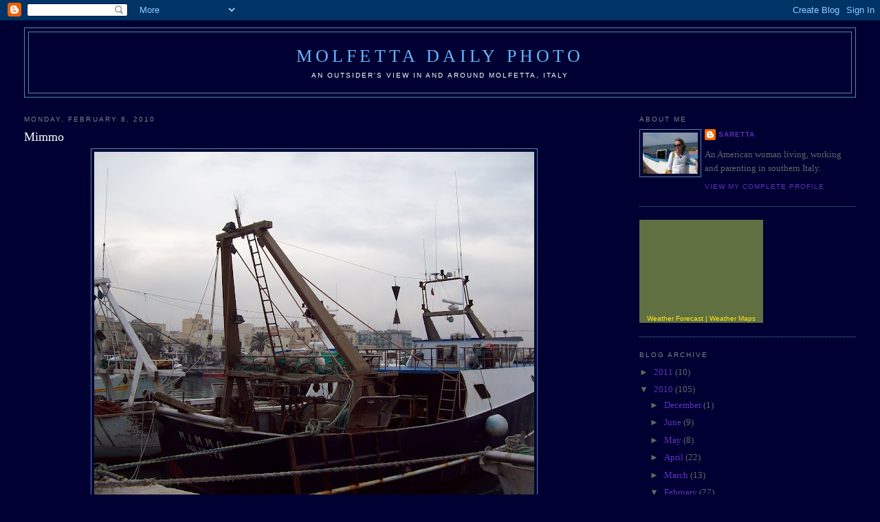

--- FILE ---
content_type: text/html; charset=UTF-8
request_url: https://molfetta-daily-photo.blogspot.com/2010/02/mimmo.html
body_size: 17672
content:
<!DOCTYPE html>
<html dir='ltr'>
<head>
<link href='https://www.blogger.com/static/v1/widgets/2944754296-widget_css_bundle.css' rel='stylesheet' type='text/css'/>
<meta content='text/html; charset=UTF-8' http-equiv='Content-Type'/>
<meta content='blogger' name='generator'/>
<link href='https://molfetta-daily-photo.blogspot.com/favicon.ico' rel='icon' type='image/x-icon'/>
<link href='http://molfetta-daily-photo.blogspot.com/2010/02/mimmo.html' rel='canonical'/>
<link rel="alternate" type="application/atom+xml" title="Molfetta Daily Photo - Atom" href="https://molfetta-daily-photo.blogspot.com/feeds/posts/default" />
<link rel="alternate" type="application/rss+xml" title="Molfetta Daily Photo - RSS" href="https://molfetta-daily-photo.blogspot.com/feeds/posts/default?alt=rss" />
<link rel="service.post" type="application/atom+xml" title="Molfetta Daily Photo - Atom" href="https://www.blogger.com/feeds/337461294365425949/posts/default" />

<link rel="alternate" type="application/atom+xml" title="Molfetta Daily Photo - Atom" href="https://molfetta-daily-photo.blogspot.com/feeds/4105463665510234208/comments/default" />
<!--Can't find substitution for tag [blog.ieCssRetrofitLinks]-->
<link href='https://blogger.googleusercontent.com/img/b/R29vZ2xl/AVvXsEgFC60U4HX85M7RUlFbVgK7VOzu3yIzoNHSmDRA68CltiXQj_MXHXh3h12wRTLVRPtDVvmiJUM9OsyZQ-6eiigaRkM5XX2UxhHyvELmg15vsu-R_c1hsaxRKPEQIs1zJcRTlWvsTlbqKpga/s640/023.JPG' rel='image_src'/>
<meta content='http://molfetta-daily-photo.blogspot.com/2010/02/mimmo.html' property='og:url'/>
<meta content='Mimmo' property='og:title'/>
<meta content='An Outsider&#39;s View In and Around Molfetta, Italy' property='og:description'/>
<meta content='https://blogger.googleusercontent.com/img/b/R29vZ2xl/AVvXsEgFC60U4HX85M7RUlFbVgK7VOzu3yIzoNHSmDRA68CltiXQj_MXHXh3h12wRTLVRPtDVvmiJUM9OsyZQ-6eiigaRkM5XX2UxhHyvELmg15vsu-R_c1hsaxRKPEQIs1zJcRTlWvsTlbqKpga/w1200-h630-p-k-no-nu/023.JPG' property='og:image'/>
<title>Molfetta Daily Photo: Mimmo</title>
<style id='page-skin-1' type='text/css'><!--
/*
-----------------------------------------------
Blogger Template Style
Name:     Minima Stretch
Date:     26 Feb 2004
----------------------------------------------- */
/* Use this with templates/template-twocol.html */
body {
background:#000033;
margin:0;
color:#ffffff;
font:x-small Georgia Serif;
font-size/* */:/**/small;
font-size: /**/small;
text-align: center;
}
a:link {
color:#6131BD;
text-decoration:none;
}
a:visited {
color:#6131BD;
text-decoration:none;
}
a:hover {
color:#ffffff;
text-decoration:underline;
}
a img {
border-width:0;
}
/* Header
-----------------------------------------------
*/
#header-wrapper {
margin:0 2% 10px;
border:1px solid #5588aa;
}
#header {
margin: 5px;
border: 1px solid #5588aa;
text-align: center;
color:#66B5FF;
}
#header-inner {
background-position: center;
margin-left: auto;
margin-right: auto;
}
#header h1 {
margin:5px 5px 0;
padding:15px 20px .25em;
line-height:1.2em;
text-transform:uppercase;
letter-spacing:.2em;
font: normal normal 200% Georgia, Serif;
}
#header a {
color:#66B5FF;
text-decoration:none;
}
#header a:hover {
color:#66B5FF;
}
#header .description {
margin:0 5px 5px;
padding:0 20px 15px;
text-transform:uppercase;
letter-spacing:.2em;
line-height: 1.4em;
font: normal normal 78% 'Trebuchet MS', Trebuchet, Arial, Verdana, Sans-serif;
color: #ffffff;
}
#header img {
margin-left: auto;
margin-right: auto;
}
/* Outer-Wrapper
----------------------------------------------- */
#outer-wrapper {
margin:0;
padding:10px;
text-align:left;
font: normal normal 100% Georgia, Serif;
}
#main-wrapper {
margin-left: 2%;
width: 67%;
float: left;
display: inline;       /* fix for doubling margin in IE */
word-wrap: break-word; /* fix for long text breaking sidebar float in IE */
overflow: hidden;      /* fix for long non-text content breaking IE sidebar float */
}
#sidebar-wrapper {
margin-right: 2%;
width: 25%;
float: right;
display: inline;       /* fix for doubling margin in IE */
word-wrap: break-word; /* fix for long text breaking sidebar float in IE */
overflow: hidden;      /* fix for long non-text content breaking IE sidebar float */
}
/* Headings
----------------------------------------------- */
h2 {
margin:1.5em 0 .75em;
font:normal normal 78% 'Trebuchet MS',Trebuchet,Arial,Verdana,Sans-serif;
line-height: 1.4em;
text-transform:uppercase;
letter-spacing:.2em;
color:#7f7f7f;
}
/* Posts
-----------------------------------------------
*/
h2.date-header {
margin:1.5em 0 .5em;
}
.post {
margin:.5em 0 1.5em;
border-bottom:1px dotted #5588aa;
padding-bottom:1.5em;
}
.post h3 {
margin:.25em 0 0;
padding:0 0 4px;
font-size:140%;
font-weight:normal;
line-height:1.4em;
color:#ffffff;
}
.post h3 a, .post h3 a:visited, .post h3 strong {
display:block;
text-decoration:none;
color:#ffffff;
font-weight:normal;
}
.post h3 strong, .post h3 a:hover {
color:#ffffff;
}
.post-body {
margin:0 0 .75em;
line-height:1.6em;
}
.post-body blockquote {
line-height:1.3em;
}
.post-footer {
margin: .75em 0;
color:#7f7f7f;
text-transform:uppercase;
letter-spacing:.1em;
font: normal normal 78% 'Trebuchet MS', Trebuchet, Arial, Verdana, Sans-serif;
line-height: 1.4em;
}
.comment-link {
margin-left:.6em;
}
.post img, table.tr-caption-container {
padding:4px;
border:1px solid #5588aa;
}
.tr-caption-container img {
border: none;
padding: 0;
}
.post blockquote {
margin:1em 20px;
}
.post blockquote p {
margin:.75em 0;
}
/* Comments
----------------------------------------------- */
#comments h4 {
margin:1em 0;
font-weight: bold;
line-height: 1.4em;
text-transform:uppercase;
letter-spacing:.2em;
color: #7f7f7f;
}
#comments-block {
margin:1em 0 1.5em;
line-height:1.6em;
}
#comments-block .comment-author {
margin:.5em 0;
}
#comments-block .comment-body {
margin:.25em 0 0;
}
#comments-block .comment-footer {
margin:-.25em 0 2em;
line-height: 1.4em;
text-transform:uppercase;
letter-spacing:.1em;
}
#comments-block .comment-body p {
margin:0 0 .75em;
}
.deleted-comment {
font-style:italic;
color:gray;
}
.feed-links {
clear: both;
line-height: 2.5em;
}
#blog-pager-newer-link {
float: left;
}
#blog-pager-older-link {
float: right;
}
#blog-pager {
text-align: center;
}
/* Sidebar Content
----------------------------------------------- */
.sidebar {
color: #666666;
line-height: 1.5em;
}
.sidebar ul {
list-style:none;
margin:0 0 0;
padding:0 0 0;
}
.sidebar li {
margin:0;
padding-top:0;
padding-right:0;
padding-bottom:.25em;
padding-left:15px;
text-indent:-15px;
line-height:1.5em;
}
.sidebar .widget, .main .widget {
border-bottom:1px dotted #5588aa;
margin:0 0 1.5em;
padding:0 0 1.5em;
}
.main .Blog {
border-bottom-width: 0;
}
/* Profile
----------------------------------------------- */
.profile-img {
float: left;
margin-top: 0;
margin-right: 5px;
margin-bottom: 5px;
margin-left: 0;
padding: 4px;
border: 1px solid #5588aa;
}
.profile-data {
margin:0;
text-transform:uppercase;
letter-spacing:.1em;
font: normal normal 78% 'Trebuchet MS', Trebuchet, Arial, Verdana, Sans-serif;
color: #7f7f7f;
font-weight: bold;
line-height: 1.6em;
}
.profile-datablock {
margin:.5em 0 .5em;
}
.profile-textblock {
margin: 0.5em 0;
line-height: 1.6em;
}
.profile-link {
font: normal normal 78% 'Trebuchet MS', Trebuchet, Arial, Verdana, Sans-serif;
text-transform: uppercase;
letter-spacing: .1em;
}
/* Footer
----------------------------------------------- */
#footer {
width:660px;
clear:both;
margin:0 auto;
padding-top:15px;
line-height: 1.6em;
text-transform:uppercase;
letter-spacing:.1em;
text-align: center;
}

--></style>
<link href='https://www.blogger.com/dyn-css/authorization.css?targetBlogID=337461294365425949&amp;zx=1c0c426f-8fdb-414e-867d-e994b4ad126a' media='none' onload='if(media!=&#39;all&#39;)media=&#39;all&#39;' rel='stylesheet'/><noscript><link href='https://www.blogger.com/dyn-css/authorization.css?targetBlogID=337461294365425949&amp;zx=1c0c426f-8fdb-414e-867d-e994b4ad126a' rel='stylesheet'/></noscript>
<meta name='google-adsense-platform-account' content='ca-host-pub-1556223355139109'/>
<meta name='google-adsense-platform-domain' content='blogspot.com'/>

<!-- data-ad-client=ca-pub-8132742235993083 -->

</head>
<body>
<div class='navbar section' id='navbar'><div class='widget Navbar' data-version='1' id='Navbar1'><script type="text/javascript">
    function setAttributeOnload(object, attribute, val) {
      if(window.addEventListener) {
        window.addEventListener('load',
          function(){ object[attribute] = val; }, false);
      } else {
        window.attachEvent('onload', function(){ object[attribute] = val; });
      }
    }
  </script>
<div id="navbar-iframe-container"></div>
<script type="text/javascript" src="https://apis.google.com/js/platform.js"></script>
<script type="text/javascript">
      gapi.load("gapi.iframes:gapi.iframes.style.bubble", function() {
        if (gapi.iframes && gapi.iframes.getContext) {
          gapi.iframes.getContext().openChild({
              url: 'https://www.blogger.com/navbar/337461294365425949?po\x3d4105463665510234208\x26origin\x3dhttps://molfetta-daily-photo.blogspot.com',
              where: document.getElementById("navbar-iframe-container"),
              id: "navbar-iframe"
          });
        }
      });
    </script><script type="text/javascript">
(function() {
var script = document.createElement('script');
script.type = 'text/javascript';
script.src = '//pagead2.googlesyndication.com/pagead/js/google_top_exp.js';
var head = document.getElementsByTagName('head')[0];
if (head) {
head.appendChild(script);
}})();
</script>
</div></div>
<div id='outer-wrapper'><div id='wrap2'>
<!-- skip links for text browsers -->
<span id='skiplinks' style='display:none;'>
<a href='#main'>skip to main </a> |
      <a href='#sidebar'>skip to sidebar</a>
</span>
<div id='header-wrapper'>
<div class='header section' id='header'><div class='widget Header' data-version='1' id='Header1'>
<div id='header-inner'>
<div class='titlewrapper'>
<h1 class='title'>
<a href='https://molfetta-daily-photo.blogspot.com/'>
Molfetta Daily Photo
</a>
</h1>
</div>
<div class='descriptionwrapper'>
<p class='description'><span>An Outsider's View In and Around Molfetta, Italy</span></p>
</div>
</div>
</div></div>
</div>
<div id='content-wrapper'>
<div id='crosscol-wrapper' style='text-align:center'>
<div class='crosscol no-items section' id='crosscol'></div>
</div>
<div id='main-wrapper'>
<div class='main section' id='main'><div class='widget Blog' data-version='1' id='Blog1'>
<div class='blog-posts hfeed'>

          <div class="date-outer">
        
<h2 class='date-header'><span>Monday, February 8, 2010</span></h2>

          <div class="date-posts">
        
<div class='post-outer'>
<div class='post hentry uncustomized-post-template' itemprop='blogPost' itemscope='itemscope' itemtype='http://schema.org/BlogPosting'>
<meta content='https://blogger.googleusercontent.com/img/b/R29vZ2xl/AVvXsEgFC60U4HX85M7RUlFbVgK7VOzu3yIzoNHSmDRA68CltiXQj_MXHXh3h12wRTLVRPtDVvmiJUM9OsyZQ-6eiigaRkM5XX2UxhHyvELmg15vsu-R_c1hsaxRKPEQIs1zJcRTlWvsTlbqKpga/s640/023.JPG' itemprop='image_url'/>
<meta content='337461294365425949' itemprop='blogId'/>
<meta content='4105463665510234208' itemprop='postId'/>
<a name='4105463665510234208'></a>
<h3 class='post-title entry-title' itemprop='name'>
Mimmo
</h3>
<div class='post-header'>
<div class='post-header-line-1'></div>
</div>
<div class='post-body entry-content' id='post-body-4105463665510234208' itemprop='description articleBody'>
<a href="https://blogger.googleusercontent.com/img/b/R29vZ2xl/AVvXsEgFC60U4HX85M7RUlFbVgK7VOzu3yIzoNHSmDRA68CltiXQj_MXHXh3h12wRTLVRPtDVvmiJUM9OsyZQ-6eiigaRkM5XX2UxhHyvELmg15vsu-R_c1hsaxRKPEQIs1zJcRTlWvsTlbqKpga/s1600-h/023.JPG"><img alt="" border="0" id="BLOGGER_PHOTO_ID_5435859031967292802" src="https://blogger.googleusercontent.com/img/b/R29vZ2xl/AVvXsEgFC60U4HX85M7RUlFbVgK7VOzu3yIzoNHSmDRA68CltiXQj_MXHXh3h12wRTLVRPtDVvmiJUM9OsyZQ-6eiigaRkM5XX2UxhHyvELmg15vsu-R_c1hsaxRKPEQIs1zJcRTlWvsTlbqKpga/s640/023.JPG" style="DISPLAY: block; MARGIN: 0px auto 10px; TEXT-ALIGN: center" /></a>
<div style='clear: both;'></div>
</div>
<div class='post-footer'>
<div class='post-footer-line post-footer-line-1'>
<span class='post-author vcard'>
Posted by
<span class='fn' itemprop='author' itemscope='itemscope' itemtype='http://schema.org/Person'>
<meta content='https://www.blogger.com/profile/15467303139294282551' itemprop='url'/>
<a class='g-profile' href='https://www.blogger.com/profile/15467303139294282551' rel='author' title='author profile'>
<span itemprop='name'>Saretta</span>
</a>
</span>
</span>
<span class='post-timestamp'>
at
<meta content='http://molfetta-daily-photo.blogspot.com/2010/02/mimmo.html' itemprop='url'/>
<a class='timestamp-link' href='https://molfetta-daily-photo.blogspot.com/2010/02/mimmo.html' rel='bookmark' title='permanent link'><abbr class='published' itemprop='datePublished' title='2010-02-08T14:07:00+01:00'>2:07&#8239;PM</abbr></a>
</span>
<span class='post-comment-link'>
</span>
<span class='post-icons'>
<span class='item-action'>
<a href='https://www.blogger.com/email-post/337461294365425949/4105463665510234208' title='Email Post'>
<img alt='' class='icon-action' height='13' src='https://resources.blogblog.com/img/icon18_email.gif' width='18'/>
</a>
</span>
<span class='item-control blog-admin pid-1989563616'>
<a href='https://www.blogger.com/post-edit.g?blogID=337461294365425949&postID=4105463665510234208&from=pencil' title='Edit Post'>
<img alt='' class='icon-action' height='18' src='https://resources.blogblog.com/img/icon18_edit_allbkg.gif' width='18'/>
</a>
</span>
</span>
<div class='post-share-buttons goog-inline-block'>
</div>
</div>
<div class='post-footer-line post-footer-line-2'>
<span class='post-labels'>
</span>
</div>
<div class='post-footer-line post-footer-line-3'>
<span class='post-location'>
</span>
</div>
</div>
</div>
<div class='comments' id='comments'>
<a name='comments'></a>
<h4>7 comments:</h4>
<div id='Blog1_comments-block-wrapper'>
<dl class='avatar-comment-indent' id='comments-block'>
<dt class='comment-author ' id='c7550411194089955833'>
<a name='c7550411194089955833'></a>
<div class="avatar-image-container vcard"><span dir="ltr"><a href="https://www.blogger.com/profile/08144806769479240659" target="" rel="nofollow" onclick="" class="avatar-hovercard" id="av-7550411194089955833-08144806769479240659"><img src="https://resources.blogblog.com/img/blank.gif" width="35" height="35" class="delayLoad" style="display: none;" longdesc="//blogger.googleusercontent.com/img/b/R29vZ2xl/AVvXsEgxnsl9nin-VeWx20L4SEIgxlzndP0B6ziTEPKRZWOpcpjPVM9XJiAnS_VSk2yf7Y1ym0lyDjf4wU0i-DG2zZjSPQTxAGcdqHUww8VZl_oc7WTNwcUvLnpDvR3nh2FqxZA/s45-c/DSCF0023.JPG" alt="" title="Patsy">

<noscript><img src="//blogger.googleusercontent.com/img/b/R29vZ2xl/AVvXsEgxnsl9nin-VeWx20L4SEIgxlzndP0B6ziTEPKRZWOpcpjPVM9XJiAnS_VSk2yf7Y1ym0lyDjf4wU0i-DG2zZjSPQTxAGcdqHUww8VZl_oc7WTNwcUvLnpDvR3nh2FqxZA/s45-c/DSCF0023.JPG" width="35" height="35" class="photo" alt=""></noscript></a></span></div>
<a href='https://www.blogger.com/profile/08144806769479240659' rel='nofollow'>Patsy</a>
said...
</dt>
<dd class='comment-body' id='Blog1_cmt-7550411194089955833'>
<p>
Saretta. that is little bit of the life line of Molfetta.The fishery industry.
</p>
</dd>
<dd class='comment-footer'>
<span class='comment-timestamp'>
<a href='https://molfetta-daily-photo.blogspot.com/2010/02/mimmo.html?showComment=1265637888499#c7550411194089955833' title='comment permalink'>
February 8, 2010 at 3:04&#8239;PM
</a>
<span class='item-control blog-admin pid-1487890407'>
<a class='comment-delete' href='https://www.blogger.com/comment/delete/337461294365425949/7550411194089955833' title='Delete Comment'>
<img src='https://resources.blogblog.com/img/icon_delete13.gif'/>
</a>
</span>
</span>
</dd>
<dt class='comment-author ' id='c6238808414843555989'>
<a name='c6238808414843555989'></a>
<div class="avatar-image-container vcard"><span dir="ltr"><a href="https://www.blogger.com/profile/04727861757424018617" target="" rel="nofollow" onclick="" class="avatar-hovercard" id="av-6238808414843555989-04727861757424018617"><img src="https://resources.blogblog.com/img/blank.gif" width="35" height="35" class="delayLoad" style="display: none;" longdesc="//blogger.googleusercontent.com/img/b/R29vZ2xl/AVvXsEjwfqN4pA62DdsgiUG-L2brIHFZxxtQvGjSgvVDGMAR3hlDGcFcI7dTzFQ5G_XzXHYU1eeKq-fSzFMbpl17jhyPsur92dfcIPQahRrO9QHtfj9qW-YciY-goG_hFhrCkMs/s45-c/LuisEye+%282%29.jpg" alt="" title="Luis Gomez">

<noscript><img src="//blogger.googleusercontent.com/img/b/R29vZ2xl/AVvXsEjwfqN4pA62DdsgiUG-L2brIHFZxxtQvGjSgvVDGMAR3hlDGcFcI7dTzFQ5G_XzXHYU1eeKq-fSzFMbpl17jhyPsur92dfcIPQahRrO9QHtfj9qW-YciY-goG_hFhrCkMs/s45-c/LuisEye+%282%29.jpg" width="35" height="35" class="photo" alt=""></noscript></a></span></div>
<a href='https://www.blogger.com/profile/04727861757424018617' rel='nofollow'>Luis Gomez</a>
said...
</dt>
<dd class='comment-body' id='Blog1_cmt-6238808414843555989'>
<p>
Beautiful image. It doesn&#39;t look like she is going to be sailing soon with that overcast sky.
</p>
</dd>
<dd class='comment-footer'>
<span class='comment-timestamp'>
<a href='https://molfetta-daily-photo.blogspot.com/2010/02/mimmo.html?showComment=1265640364298#c6238808414843555989' title='comment permalink'>
February 8, 2010 at 3:46&#8239;PM
</a>
<span class='item-control blog-admin pid-503846980'>
<a class='comment-delete' href='https://www.blogger.com/comment/delete/337461294365425949/6238808414843555989' title='Delete Comment'>
<img src='https://resources.blogblog.com/img/icon_delete13.gif'/>
</a>
</span>
</span>
</dd>
<dt class='comment-author ' id='c2766285228644838949'>
<a name='c2766285228644838949'></a>
<div class="avatar-image-container vcard"><span dir="ltr"><a href="https://www.blogger.com/profile/09957918533010735599" target="" rel="nofollow" onclick="" class="avatar-hovercard" id="av-2766285228644838949-09957918533010735599"><img src="https://resources.blogblog.com/img/blank.gif" width="35" height="35" class="delayLoad" style="display: none;" longdesc="//blogger.googleusercontent.com/img/b/R29vZ2xl/AVvXsEjwa7i4NEl0Vo1BoyRp5iMIGK1eqNF_k8U2jfTnEjWqHu7ReS7xvRuOsxy_O76Kho7Dwy0tg_aU-t43h2lOL_Amlb3Trk4wN_6nw5rOjFdthbyi5XcFqwomABcY4C6UBw8/s45-c/Flower.jpg" alt="" title="Ming the Merciless">

<noscript><img src="//blogger.googleusercontent.com/img/b/R29vZ2xl/AVvXsEjwa7i4NEl0Vo1BoyRp5iMIGK1eqNF_k8U2jfTnEjWqHu7ReS7xvRuOsxy_O76Kho7Dwy0tg_aU-t43h2lOL_Amlb3Trk4wN_6nw5rOjFdthbyi5XcFqwomABcY4C6UBw8/s45-c/Flower.jpg" width="35" height="35" class="photo" alt=""></noscript></a></span></div>
<a href='https://www.blogger.com/profile/09957918533010735599' rel='nofollow'>Ming the Merciless</a>
said...
</dt>
<dd class='comment-body' id='Blog1_cmt-2766285228644838949'>
<p>
It looks like a hybrid of old and new.  I love the wooden end of the boat.
</p>
</dd>
<dd class='comment-footer'>
<span class='comment-timestamp'>
<a href='https://molfetta-daily-photo.blogspot.com/2010/02/mimmo.html?showComment=1265643573410#c2766285228644838949' title='comment permalink'>
February 8, 2010 at 4:39&#8239;PM
</a>
<span class='item-control blog-admin pid-1973022296'>
<a class='comment-delete' href='https://www.blogger.com/comment/delete/337461294365425949/2766285228644838949' title='Delete Comment'>
<img src='https://resources.blogblog.com/img/icon_delete13.gif'/>
</a>
</span>
</span>
</dd>
<dt class='comment-author ' id='c327251782704183478'>
<a name='c327251782704183478'></a>
<div class="avatar-image-container avatar-stock"><span dir="ltr"><a href="https://www.blogger.com/profile/15305748075301453010" target="" rel="nofollow" onclick="" class="avatar-hovercard" id="av-327251782704183478-15305748075301453010"><img src="//www.blogger.com/img/blogger_logo_round_35.png" width="35" height="35" alt="" title="Lowell">

</a></span></div>
<a href='https://www.blogger.com/profile/15305748075301453010' rel='nofollow'>Lowell</a>
said...
</dt>
<dd class='comment-body' id='Blog1_cmt-327251782704183478'>
<p>
Now that looks like a hard-working boat.  Beautiful shot of a very fine vessel!  Is it yours?
</p>
</dd>
<dd class='comment-footer'>
<span class='comment-timestamp'>
<a href='https://molfetta-daily-photo.blogspot.com/2010/02/mimmo.html?showComment=1265680182464#c327251782704183478' title='comment permalink'>
February 9, 2010 at 2:49&#8239;AM
</a>
<span class='item-control blog-admin pid-833089767'>
<a class='comment-delete' href='https://www.blogger.com/comment/delete/337461294365425949/327251782704183478' title='Delete Comment'>
<img src='https://resources.blogblog.com/img/icon_delete13.gif'/>
</a>
</span>
</span>
</dd>
<dt class='comment-author blog-author' id='c5744564101853619590'>
<a name='c5744564101853619590'></a>
<div class="avatar-image-container vcard"><span dir="ltr"><a href="https://www.blogger.com/profile/15467303139294282551" target="" rel="nofollow" onclick="" class="avatar-hovercard" id="av-5744564101853619590-15467303139294282551"><img src="https://resources.blogblog.com/img/blank.gif" width="35" height="35" class="delayLoad" style="display: none;" longdesc="//blogger.googleusercontent.com/img/b/R29vZ2xl/AVvXsEjEEATZrLeKIvyFQhznkSJ-jRYHirXJXnhxpsgs_sTfRqAEknrHlS09Avrf0hBPnluHI4YWx4aJoVecRG3pKJe5tjyrrrEsjow1hnVl1j36X-kYki6wEdIbdS5G2h55_wc/s45-c/044.JPG" alt="" title="Saretta">

<noscript><img src="//blogger.googleusercontent.com/img/b/R29vZ2xl/AVvXsEjEEATZrLeKIvyFQhznkSJ-jRYHirXJXnhxpsgs_sTfRqAEknrHlS09Avrf0hBPnluHI4YWx4aJoVecRG3pKJe5tjyrrrEsjow1hnVl1j36X-kYki6wEdIbdS5G2h55_wc/s45-c/044.JPG" width="35" height="35" class="photo" alt=""></noscript></a></span></div>
<a href='https://www.blogger.com/profile/15467303139294282551' rel='nofollow'>Saretta</a>
said...
</dt>
<dd class='comment-body' id='Blog1_cmt-5744564101853619590'>
<p>
No, Jacob, it isn&#39;t mine. As Patsy says, the fishing industry is an important part of the Molfettan economic tradition. Many locals work on the seas in both small and large scale fishing.
</p>
</dd>
<dd class='comment-footer'>
<span class='comment-timestamp'>
<a href='https://molfetta-daily-photo.blogspot.com/2010/02/mimmo.html?showComment=1265710823951#c5744564101853619590' title='comment permalink'>
February 9, 2010 at 11:20&#8239;AM
</a>
<span class='item-control blog-admin pid-1989563616'>
<a class='comment-delete' href='https://www.blogger.com/comment/delete/337461294365425949/5744564101853619590' title='Delete Comment'>
<img src='https://resources.blogblog.com/img/icon_delete13.gif'/>
</a>
</span>
</span>
</dd>
<dt class='comment-author ' id='c6649754582017372507'>
<a name='c6649754582017372507'></a>
<div class="avatar-image-container vcard"><span dir="ltr"><a href="https://www.blogger.com/profile/17906096829817289921" target="" rel="nofollow" onclick="" class="avatar-hovercard" id="av-6649754582017372507-17906096829817289921"><img src="https://resources.blogblog.com/img/blank.gif" width="35" height="35" class="delayLoad" style="display: none;" longdesc="//blogger.googleusercontent.com/img/b/R29vZ2xl/AVvXsEhcFIoz0Erd26dg5n1CQVYCDde16Gzvypha48KGecmYdkwcJ6k6p9vN7ah9GsO8k6sSV8JSXvxk9Rx__-qe51lYN_dGrrOQbVDkzgQkzfaPnnxDpx-INtFFQWttAQyZDA/s45-c/DSC_1076.jpg" alt="" title="arabesque">

<noscript><img src="//blogger.googleusercontent.com/img/b/R29vZ2xl/AVvXsEhcFIoz0Erd26dg5n1CQVYCDde16Gzvypha48KGecmYdkwcJ6k6p9vN7ah9GsO8k6sSV8JSXvxk9Rx__-qe51lYN_dGrrOQbVDkzgQkzfaPnnxDpx-INtFFQWttAQyZDA/s45-c/DSC_1076.jpg" width="35" height="35" class="photo" alt=""></noscript></a></span></div>
<a href='https://www.blogger.com/profile/17906096829817289921' rel='nofollow'>arabesque</a>
said...
</dt>
<dd class='comment-body' id='Blog1_cmt-6649754582017372507'>
<p>
i admire the structure of this boat.<br />the weather looks gloomy though. ^0^
</p>
</dd>
<dd class='comment-footer'>
<span class='comment-timestamp'>
<a href='https://molfetta-daily-photo.blogspot.com/2010/02/mimmo.html?showComment=1265730991820#c6649754582017372507' title='comment permalink'>
February 9, 2010 at 4:56&#8239;PM
</a>
<span class='item-control blog-admin pid-1511682490'>
<a class='comment-delete' href='https://www.blogger.com/comment/delete/337461294365425949/6649754582017372507' title='Delete Comment'>
<img src='https://resources.blogblog.com/img/icon_delete13.gif'/>
</a>
</span>
</span>
</dd>
<dt class='comment-author ' id='c1048258722096983259'>
<a name='c1048258722096983259'></a>
<div class="avatar-image-container vcard"><span dir="ltr"><a href="https://www.blogger.com/profile/10186211344492845052" target="" rel="nofollow" onclick="" class="avatar-hovercard" id="av-1048258722096983259-10186211344492845052"><img src="https://resources.blogblog.com/img/blank.gif" width="35" height="35" class="delayLoad" style="display: none;" longdesc="//blogger.googleusercontent.com/img/b/R29vZ2xl/AVvXsEjfEcqL3nH3CZsvSYQ2h00fpJGKA3k8ySvlN2-tHziozsJw_wGt4e2VP2R2uLV7uDgY0N9pr9jVfbJH68YMj8apzpTrWr2HOWGhD8Z4GM2vz4EU93RoQFRSh04tGamxiJM/s45-c/64205_10202227615197764_1398186480_a.jpg" alt="" title="VP">

<noscript><img src="//blogger.googleusercontent.com/img/b/R29vZ2xl/AVvXsEjfEcqL3nH3CZsvSYQ2h00fpJGKA3k8ySvlN2-tHziozsJw_wGt4e2VP2R2uLV7uDgY0N9pr9jVfbJH68YMj8apzpTrWr2HOWGhD8Z4GM2vz4EU93RoQFRSh04tGamxiJM/s45-c/64205_10202227615197764_1398186480_a.jpg" width="35" height="35" class="photo" alt=""></noscript></a></span></div>
<a href='https://www.blogger.com/profile/10186211344492845052' rel='nofollow'>VP</a>
said...
</dt>
<dd class='comment-body' id='Blog1_cmt-1048258722096983259'>
<p>
Beautiful image. Not much difference from here, I&#39;m quite sure to find a even another &#39;Mimmo&#39; somehere...
</p>
</dd>
<dd class='comment-footer'>
<span class='comment-timestamp'>
<a href='https://molfetta-daily-photo.blogspot.com/2010/02/mimmo.html?showComment=1265830902934#c1048258722096983259' title='comment permalink'>
February 10, 2010 at 8:41&#8239;PM
</a>
<span class='item-control blog-admin pid-1774403747'>
<a class='comment-delete' href='https://www.blogger.com/comment/delete/337461294365425949/1048258722096983259' title='Delete Comment'>
<img src='https://resources.blogblog.com/img/icon_delete13.gif'/>
</a>
</span>
</span>
</dd>
</dl>
</div>
<p class='comment-footer'>
<a href='https://www.blogger.com/comment/fullpage/post/337461294365425949/4105463665510234208' onclick='javascript:window.open(this.href, "bloggerPopup", "toolbar=0,location=0,statusbar=1,menubar=0,scrollbars=yes,width=640,height=500"); return false;'>Post a Comment</a>
</p>
</div>
</div>

        </div></div>
      
</div>
<div class='blog-pager' id='blog-pager'>
<span id='blog-pager-newer-link'>
<a class='blog-pager-newer-link' href='https://molfetta-daily-photo.blogspot.com/2010/02/cold-and-wet.html' id='Blog1_blog-pager-newer-link' title='Newer Post'>Newer Post</a>
</span>
<span id='blog-pager-older-link'>
<a class='blog-pager-older-link' href='https://molfetta-daily-photo.blogspot.com/2010/02/wedding-at-city-hall-continued.html' id='Blog1_blog-pager-older-link' title='Older Post'>Older Post</a>
</span>
<a class='home-link' href='https://molfetta-daily-photo.blogspot.com/'>Home</a>
</div>
<div class='clear'></div>
<div class='post-feeds'>
<div class='feed-links'>
Subscribe to:
<a class='feed-link' href='https://molfetta-daily-photo.blogspot.com/feeds/4105463665510234208/comments/default' target='_blank' type='application/atom+xml'>Post Comments (Atom)</a>
</div>
</div>
</div></div>
</div>
<div id='sidebar-wrapper'>
<div class='sidebar section' id='sidebar'><div class='widget Profile' data-version='1' id='Profile1'>
<h2>About Me</h2>
<div class='widget-content'>
<a href='https://www.blogger.com/profile/15467303139294282551'><img alt='My photo' class='profile-img' height='60' src='//blogger.googleusercontent.com/img/b/R29vZ2xl/AVvXsEjEEATZrLeKIvyFQhznkSJ-jRYHirXJXnhxpsgs_sTfRqAEknrHlS09Avrf0hBPnluHI4YWx4aJoVecRG3pKJe5tjyrrrEsjow1hnVl1j36X-kYki6wEdIbdS5G2h55_wc/s220/044.JPG' width='80'/></a>
<dl class='profile-datablock'>
<dt class='profile-data'>
<a class='profile-name-link g-profile' href='https://www.blogger.com/profile/15467303139294282551' rel='author' style='background-image: url(//www.blogger.com/img/logo-16.png);'>
Saretta
</a>
</dt>
<dd class='profile-textblock'>An American woman living, working and parenting in southern Italy.</dd>
</dl>
<a class='profile-link' href='https://www.blogger.com/profile/15467303139294282551' rel='author'>View my complete profile</a>
<div class='clear'></div>
</div>
</div><div class='widget HTML' data-version='1' id='HTML2'>
<div class='widget-content'>
<div style="width: 180px; height: 150px; background-image: url( https://lh3.googleusercontent.com/blogger_img_proxy/AEn0k_tjSFZZWZLOLJb2L8XhH30zAcAQ2YoiVlznrqwZTKcs6OdfFhnVWPT7pd_3xbVWsz6mHajo0ILRBhefW5kkldp41OOrskP8GBy0o7it4h-fdifcSsIKmKMuOVfrffMHDhYHjPtJljkP-GbovbpmIi7OvJxHYBJdZ3U=s0-d ); background-repeat: no-repeat; background-color: #607041;"><div style="height: 138px;"><script src="//netweather.accuweather.com/adcbin/netweather_v2/netweatherV2.asp?partner=netweather&amp;tStyle=normal&amp;logo=1&amp;zipcode=EUR%7CIT%7CIT013%7CMOLFETTA%7C&amp;lang=eng&amp;size=8&amp;theme=spring1&amp;metric=1&amp;target=_self"></script></div><div style="text-align: center; font-family: arial, helvetica, verdana, sans-serif; font-size: 10px; line-height: 12px; color: #FDEA11;"><a style="color: #FDEA11" href="http://www.accuweather.com/world-index-forecast.asp?partner=netweather&locCode=EUR|IT|IT013|MOLFETTA|&metric=1">Weather Forecast</a> | <a style="color: #FDEA11" href="http://www.accuweather.com/maps-satellite.asp">Weather Maps</a></div></div>
</div>
<div class='clear'></div>
</div><div class='widget BlogArchive' data-version='1' id='BlogArchive1'>
<h2>Blog Archive</h2>
<div class='widget-content'>
<div id='ArchiveList'>
<div id='BlogArchive1_ArchiveList'>
<ul class='hierarchy'>
<li class='archivedate collapsed'>
<a class='toggle' href='javascript:void(0)'>
<span class='zippy'>

        &#9658;&#160;
      
</span>
</a>
<a class='post-count-link' href='https://molfetta-daily-photo.blogspot.com/2011/'>
2011
</a>
<span class='post-count' dir='ltr'>(10)</span>
<ul class='hierarchy'>
<li class='archivedate collapsed'>
<a class='toggle' href='javascript:void(0)'>
<span class='zippy'>

        &#9658;&#160;
      
</span>
</a>
<a class='post-count-link' href='https://molfetta-daily-photo.blogspot.com/2011/03/'>
March
</a>
<span class='post-count' dir='ltr'>(3)</span>
</li>
</ul>
<ul class='hierarchy'>
<li class='archivedate collapsed'>
<a class='toggle' href='javascript:void(0)'>
<span class='zippy'>

        &#9658;&#160;
      
</span>
</a>
<a class='post-count-link' href='https://molfetta-daily-photo.blogspot.com/2011/02/'>
February
</a>
<span class='post-count' dir='ltr'>(6)</span>
</li>
</ul>
<ul class='hierarchy'>
<li class='archivedate collapsed'>
<a class='toggle' href='javascript:void(0)'>
<span class='zippy'>

        &#9658;&#160;
      
</span>
</a>
<a class='post-count-link' href='https://molfetta-daily-photo.blogspot.com/2011/01/'>
January
</a>
<span class='post-count' dir='ltr'>(1)</span>
</li>
</ul>
</li>
</ul>
<ul class='hierarchy'>
<li class='archivedate expanded'>
<a class='toggle' href='javascript:void(0)'>
<span class='zippy toggle-open'>

        &#9660;&#160;
      
</span>
</a>
<a class='post-count-link' href='https://molfetta-daily-photo.blogspot.com/2010/'>
2010
</a>
<span class='post-count' dir='ltr'>(105)</span>
<ul class='hierarchy'>
<li class='archivedate collapsed'>
<a class='toggle' href='javascript:void(0)'>
<span class='zippy'>

        &#9658;&#160;
      
</span>
</a>
<a class='post-count-link' href='https://molfetta-daily-photo.blogspot.com/2010/12/'>
December
</a>
<span class='post-count' dir='ltr'>(1)</span>
</li>
</ul>
<ul class='hierarchy'>
<li class='archivedate collapsed'>
<a class='toggle' href='javascript:void(0)'>
<span class='zippy'>

        &#9658;&#160;
      
</span>
</a>
<a class='post-count-link' href='https://molfetta-daily-photo.blogspot.com/2010/06/'>
June
</a>
<span class='post-count' dir='ltr'>(9)</span>
</li>
</ul>
<ul class='hierarchy'>
<li class='archivedate collapsed'>
<a class='toggle' href='javascript:void(0)'>
<span class='zippy'>

        &#9658;&#160;
      
</span>
</a>
<a class='post-count-link' href='https://molfetta-daily-photo.blogspot.com/2010/05/'>
May
</a>
<span class='post-count' dir='ltr'>(8)</span>
</li>
</ul>
<ul class='hierarchy'>
<li class='archivedate collapsed'>
<a class='toggle' href='javascript:void(0)'>
<span class='zippy'>

        &#9658;&#160;
      
</span>
</a>
<a class='post-count-link' href='https://molfetta-daily-photo.blogspot.com/2010/04/'>
April
</a>
<span class='post-count' dir='ltr'>(22)</span>
</li>
</ul>
<ul class='hierarchy'>
<li class='archivedate collapsed'>
<a class='toggle' href='javascript:void(0)'>
<span class='zippy'>

        &#9658;&#160;
      
</span>
</a>
<a class='post-count-link' href='https://molfetta-daily-photo.blogspot.com/2010/03/'>
March
</a>
<span class='post-count' dir='ltr'>(13)</span>
</li>
</ul>
<ul class='hierarchy'>
<li class='archivedate expanded'>
<a class='toggle' href='javascript:void(0)'>
<span class='zippy toggle-open'>

        &#9660;&#160;
      
</span>
</a>
<a class='post-count-link' href='https://molfetta-daily-photo.blogspot.com/2010/02/'>
February
</a>
<span class='post-count' dir='ltr'>(27)</span>
<ul class='posts'>
<li><a href='https://molfetta-daily-photo.blogspot.com/2010/02/black.html'>Monthly Theme Day: Passageway</a></li>
<li><a href='https://molfetta-daily-photo.blogspot.com/2010/02/blue.html'>Blue</a></li>
<li><a href='https://molfetta-daily-photo.blogspot.com/2010/02/trani-pigeon.html'>Trani Pigeon</a></li>
<li><a href='https://molfetta-daily-photo.blogspot.com/2010/02/trani-old-town.html'>Trani Old Town</a></li>
<li><a href='https://molfetta-daily-photo.blogspot.com/2010/02/trani-cathedral.html'>Trani Cathedral</a></li>
<li><a href='https://molfetta-daily-photo.blogspot.com/2010/02/blooms-in-rain.html'>Blooms in the Rain</a></li>
<li><a href='https://molfetta-daily-photo.blogspot.com/2010/02/buds-and-blooms.html'>Buds and Blooms</a></li>
<li><a href='https://molfetta-daily-photo.blogspot.com/2010/02/parrocchia-san-giuseppe.html'>Parrocchia San Giuseppe</a></li>
<li><a href='https://molfetta-daily-photo.blogspot.com/2010/02/twilight.html'>Twilight</a></li>
<li><a href='https://molfetta-daily-photo.blogspot.com/2010/02/church-spire-and-laundry-lines.html'>Church Spire and Laundry Lines</a></li>
<li><a href='https://molfetta-daily-photo.blogspot.com/2010/02/after-parade.html'>After the Parade</a></li>
<li><a href='https://molfetta-daily-photo.blogspot.com/2010/02/ice-cream-cremeria.html'>Ice Cream Cremeria</a></li>
<li><a href='https://molfetta-daily-photo.blogspot.com/2010/02/molfettas-51st-annual-carneval-parade.html'>Molfetta&#39;s 51st Annual Carneval Parade</a></li>
<li><a href='https://molfetta-daily-photo.blogspot.com/2010/02/cant-find-city-dump.html'>Can&#39;t Find the City Dump?</a></li>
<li><a href='https://molfetta-daily-photo.blogspot.com/2010/02/dirty-dogs.html'>Dirty Dogs</a></li>
<li><a href='https://molfetta-daily-photo.blogspot.com/2010/02/come-little-bit-closer.html'>Come a Little Bit Closer...</a></li>
<li><a href='https://molfetta-daily-photo.blogspot.com/2010/02/lines-and-circles.html'>Lines and Circles</a></li>
<li><a href='https://molfetta-daily-photo.blogspot.com/2010/02/uncertain-sky.html'>Uncertain Sky</a></li>
<li><a href='https://molfetta-daily-photo.blogspot.com/2010/02/cold-and-wet.html'>Cold and Wet</a></li>
<li><a href='https://molfetta-daily-photo.blogspot.com/2010/02/mimmo.html'>Mimmo</a></li>
<li><a href='https://molfetta-daily-photo.blogspot.com/2010/02/wedding-at-city-hall-continued.html'>Wedding at City Hall, Continued</a></li>
<li><a href='https://molfetta-daily-photo.blogspot.com/2010/02/vittoria-facchini-artist.html'>Vittoria Facchini, Artist</a></li>
<li><a href='https://molfetta-daily-photo.blogspot.com/2010/02/wedding-at-city-hall.html'>Wedding at City Hall</a></li>
<li><a href='https://molfetta-daily-photo.blogspot.com/2010/02/pink-and-blue.html'>Pink and Blue</a></li>
<li><a href='https://molfetta-daily-photo.blogspot.com/2010/02/ferrovie-appulo-lucane.html'>Ferrovie Appulo Lucane</a></li>
<li><a href='https://molfetta-daily-photo.blogspot.com/2010/02/citrus-fog.html'>Citrus Fog</a></li>
<li><a href='https://molfetta-daily-photo.blogspot.com/2010/02/monthly-theme-day-wood.html'>Monthly Theme Day: Wood</a></li>
</ul>
</li>
</ul>
<ul class='hierarchy'>
<li class='archivedate collapsed'>
<a class='toggle' href='javascript:void(0)'>
<span class='zippy'>

        &#9658;&#160;
      
</span>
</a>
<a class='post-count-link' href='https://molfetta-daily-photo.blogspot.com/2010/01/'>
January
</a>
<span class='post-count' dir='ltr'>(25)</span>
</li>
</ul>
</li>
</ul>
<ul class='hierarchy'>
<li class='archivedate collapsed'>
<a class='toggle' href='javascript:void(0)'>
<span class='zippy'>

        &#9658;&#160;
      
</span>
</a>
<a class='post-count-link' href='https://molfetta-daily-photo.blogspot.com/2009/'>
2009
</a>
<span class='post-count' dir='ltr'>(259)</span>
<ul class='hierarchy'>
<li class='archivedate collapsed'>
<a class='toggle' href='javascript:void(0)'>
<span class='zippy'>

        &#9658;&#160;
      
</span>
</a>
<a class='post-count-link' href='https://molfetta-daily-photo.blogspot.com/2009/12/'>
December
</a>
<span class='post-count' dir='ltr'>(18)</span>
</li>
</ul>
<ul class='hierarchy'>
<li class='archivedate collapsed'>
<a class='toggle' href='javascript:void(0)'>
<span class='zippy'>

        &#9658;&#160;
      
</span>
</a>
<a class='post-count-link' href='https://molfetta-daily-photo.blogspot.com/2009/11/'>
November
</a>
<span class='post-count' dir='ltr'>(5)</span>
</li>
</ul>
<ul class='hierarchy'>
<li class='archivedate collapsed'>
<a class='toggle' href='javascript:void(0)'>
<span class='zippy'>

        &#9658;&#160;
      
</span>
</a>
<a class='post-count-link' href='https://molfetta-daily-photo.blogspot.com/2009/10/'>
October
</a>
<span class='post-count' dir='ltr'>(21)</span>
</li>
</ul>
<ul class='hierarchy'>
<li class='archivedate collapsed'>
<a class='toggle' href='javascript:void(0)'>
<span class='zippy'>

        &#9658;&#160;
      
</span>
</a>
<a class='post-count-link' href='https://molfetta-daily-photo.blogspot.com/2009/09/'>
September
</a>
<span class='post-count' dir='ltr'>(13)</span>
</li>
</ul>
<ul class='hierarchy'>
<li class='archivedate collapsed'>
<a class='toggle' href='javascript:void(0)'>
<span class='zippy'>

        &#9658;&#160;
      
</span>
</a>
<a class='post-count-link' href='https://molfetta-daily-photo.blogspot.com/2009/08/'>
August
</a>
<span class='post-count' dir='ltr'>(7)</span>
</li>
</ul>
<ul class='hierarchy'>
<li class='archivedate collapsed'>
<a class='toggle' href='javascript:void(0)'>
<span class='zippy'>

        &#9658;&#160;
      
</span>
</a>
<a class='post-count-link' href='https://molfetta-daily-photo.blogspot.com/2009/07/'>
July
</a>
<span class='post-count' dir='ltr'>(31)</span>
</li>
</ul>
<ul class='hierarchy'>
<li class='archivedate collapsed'>
<a class='toggle' href='javascript:void(0)'>
<span class='zippy'>

        &#9658;&#160;
      
</span>
</a>
<a class='post-count-link' href='https://molfetta-daily-photo.blogspot.com/2009/06/'>
June
</a>
<span class='post-count' dir='ltr'>(29)</span>
</li>
</ul>
<ul class='hierarchy'>
<li class='archivedate collapsed'>
<a class='toggle' href='javascript:void(0)'>
<span class='zippy'>

        &#9658;&#160;
      
</span>
</a>
<a class='post-count-link' href='https://molfetta-daily-photo.blogspot.com/2009/05/'>
May
</a>
<span class='post-count' dir='ltr'>(29)</span>
</li>
</ul>
<ul class='hierarchy'>
<li class='archivedate collapsed'>
<a class='toggle' href='javascript:void(0)'>
<span class='zippy'>

        &#9658;&#160;
      
</span>
</a>
<a class='post-count-link' href='https://molfetta-daily-photo.blogspot.com/2009/04/'>
April
</a>
<span class='post-count' dir='ltr'>(17)</span>
</li>
</ul>
<ul class='hierarchy'>
<li class='archivedate collapsed'>
<a class='toggle' href='javascript:void(0)'>
<span class='zippy'>

        &#9658;&#160;
      
</span>
</a>
<a class='post-count-link' href='https://molfetta-daily-photo.blogspot.com/2009/03/'>
March
</a>
<span class='post-count' dir='ltr'>(31)</span>
</li>
</ul>
<ul class='hierarchy'>
<li class='archivedate collapsed'>
<a class='toggle' href='javascript:void(0)'>
<span class='zippy'>

        &#9658;&#160;
      
</span>
</a>
<a class='post-count-link' href='https://molfetta-daily-photo.blogspot.com/2009/02/'>
February
</a>
<span class='post-count' dir='ltr'>(27)</span>
</li>
</ul>
<ul class='hierarchy'>
<li class='archivedate collapsed'>
<a class='toggle' href='javascript:void(0)'>
<span class='zippy'>

        &#9658;&#160;
      
</span>
</a>
<a class='post-count-link' href='https://molfetta-daily-photo.blogspot.com/2009/01/'>
January
</a>
<span class='post-count' dir='ltr'>(31)</span>
</li>
</ul>
</li>
</ul>
<ul class='hierarchy'>
<li class='archivedate collapsed'>
<a class='toggle' href='javascript:void(0)'>
<span class='zippy'>

        &#9658;&#160;
      
</span>
</a>
<a class='post-count-link' href='https://molfetta-daily-photo.blogspot.com/2008/'>
2008
</a>
<span class='post-count' dir='ltr'>(157)</span>
<ul class='hierarchy'>
<li class='archivedate collapsed'>
<a class='toggle' href='javascript:void(0)'>
<span class='zippy'>

        &#9658;&#160;
      
</span>
</a>
<a class='post-count-link' href='https://molfetta-daily-photo.blogspot.com/2008/12/'>
December
</a>
<span class='post-count' dir='ltr'>(30)</span>
</li>
</ul>
<ul class='hierarchy'>
<li class='archivedate collapsed'>
<a class='toggle' href='javascript:void(0)'>
<span class='zippy'>

        &#9658;&#160;
      
</span>
</a>
<a class='post-count-link' href='https://molfetta-daily-photo.blogspot.com/2008/11/'>
November
</a>
<span class='post-count' dir='ltr'>(26)</span>
</li>
</ul>
<ul class='hierarchy'>
<li class='archivedate collapsed'>
<a class='toggle' href='javascript:void(0)'>
<span class='zippy'>

        &#9658;&#160;
      
</span>
</a>
<a class='post-count-link' href='https://molfetta-daily-photo.blogspot.com/2008/10/'>
October
</a>
<span class='post-count' dir='ltr'>(31)</span>
</li>
</ul>
<ul class='hierarchy'>
<li class='archivedate collapsed'>
<a class='toggle' href='javascript:void(0)'>
<span class='zippy'>

        &#9658;&#160;
      
</span>
</a>
<a class='post-count-link' href='https://molfetta-daily-photo.blogspot.com/2008/09/'>
September
</a>
<span class='post-count' dir='ltr'>(30)</span>
</li>
</ul>
<ul class='hierarchy'>
<li class='archivedate collapsed'>
<a class='toggle' href='javascript:void(0)'>
<span class='zippy'>

        &#9658;&#160;
      
</span>
</a>
<a class='post-count-link' href='https://molfetta-daily-photo.blogspot.com/2008/08/'>
August
</a>
<span class='post-count' dir='ltr'>(31)</span>
</li>
</ul>
<ul class='hierarchy'>
<li class='archivedate collapsed'>
<a class='toggle' href='javascript:void(0)'>
<span class='zippy'>

        &#9658;&#160;
      
</span>
</a>
<a class='post-count-link' href='https://molfetta-daily-photo.blogspot.com/2008/07/'>
July
</a>
<span class='post-count' dir='ltr'>(9)</span>
</li>
</ul>
</li>
</ul>
</div>
</div>
<div class='clear'></div>
</div>
</div><div class='widget Followers' data-version='1' id='Followers1'>
<h2 class='title'>Followers</h2>
<div class='widget-content'>
<div id='Followers1-wrapper'>
<div style='margin-right:2px;'>
<div><script type="text/javascript" src="https://apis.google.com/js/platform.js"></script>
<div id="followers-iframe-container"></div>
<script type="text/javascript">
    window.followersIframe = null;
    function followersIframeOpen(url) {
      gapi.load("gapi.iframes", function() {
        if (gapi.iframes && gapi.iframes.getContext) {
          window.followersIframe = gapi.iframes.getContext().openChild({
            url: url,
            where: document.getElementById("followers-iframe-container"),
            messageHandlersFilter: gapi.iframes.CROSS_ORIGIN_IFRAMES_FILTER,
            messageHandlers: {
              '_ready': function(obj) {
                window.followersIframe.getIframeEl().height = obj.height;
              },
              'reset': function() {
                window.followersIframe.close();
                followersIframeOpen("https://www.blogger.com/followers/frame/337461294365425949?colors\x3dCgt0cmFuc3BhcmVudBILdHJhbnNwYXJlbnQaByM2NjY2NjYiByM2MTMxQkQqByMwMDAwMzMyByNmZmZmZmY6ByM2NjY2NjZCByM2MTMxQkRKByNmZmZmZmZSByM2MTMxQkRaC3RyYW5zcGFyZW50\x26pageSize\x3d21\x26hl\x3den\x26origin\x3dhttps://molfetta-daily-photo.blogspot.com");
              },
              'open': function(url) {
                window.followersIframe.close();
                followersIframeOpen(url);
              }
            }
          });
        }
      });
    }
    followersIframeOpen("https://www.blogger.com/followers/frame/337461294365425949?colors\x3dCgt0cmFuc3BhcmVudBILdHJhbnNwYXJlbnQaByM2NjY2NjYiByM2MTMxQkQqByMwMDAwMzMyByNmZmZmZmY6ByM2NjY2NjZCByM2MTMxQkRKByNmZmZmZmZSByM2MTMxQkRaC3RyYW5zcGFyZW50\x26pageSize\x3d21\x26hl\x3den\x26origin\x3dhttps://molfetta-daily-photo.blogspot.com");
  </script></div>
</div>
</div>
<div class='clear'></div>
</div>
</div><div class='widget LinkList' data-version='1' id='LinkList2'>
<h2>Likely Links</h2>
<div class='widget-content'>
<ul>
<li><a href='http://www.comune.molfetta.ba.it/'>Comune di Molfetta</a></li>
<li><a href='http://www.ilovemolfetta.it/content/index.asp?lan=eng'>I Love Molfetta</a></li>
<li><a href='http://www.molfettalive.it/'>Molfetta Live</a></li>
</ul>
<div class='clear'></div>
</div>
</div><div class='widget LinkList' data-version='1' id='LinkList1'>
<h2>Unlikely links</h2>
<div class='widget-content'>
<ul>
<li><a href='http://www.virtusmolfetta.it/content/index.asp'>Nuova Virtus</a></li>
<li><a href='http://www.hockeyclubmolfetta.com/content/index.asp'>Hockey Club Molfetta</a></li>
</ul>
<div class='clear'></div>
</div>
</div><div class='widget BlogList' data-version='1' id='BlogList1'>
<h2 class='title'>Likeable Links</h2>
<div class='widget-content'>
<div class='blog-list-container' id='BlogList1_container'>
<ul id='BlogList1_blogs'>
<li style='display: block;'>
<div class='blog-icon'>
<img data-lateloadsrc='https://lh3.googleusercontent.com/blogger_img_proxy/AEn0k_vCGUILhsPmnfvoQ2nYcf33aqiyV4bDLbfKLCTgJhIpl89-znijxeChaUssEHOlX5DRdMle6lddn8qP1vh1oP-wVn1MdXFFFU4JP3AphwZC2Wi55BQ=s16-w16-h16' height='16' width='16'/>
</div>
<div class='blog-content'>
<div class='blog-title'>
<a href='http://bolzanodailyphoto.blogspot.com/' target='_blank'>
Bolzano Daily Photo</a>
</div>
<div class='item-content'>
<span class='item-title'>
<a href='http://bolzanodailyphoto.blogspot.com/2022/06/bolzano-daily-photo-is-twelve.html' target='_blank'>
Bolzano Daily Photo is TWELVE
</a>
</span>
<div class='item-time'>
3 years ago
</div>
</div>
</div>
<div style='clear: both;'></div>
</li>
<li style='display: block;'>
<div class='blog-icon'>
<img data-lateloadsrc='https://lh3.googleusercontent.com/blogger_img_proxy/AEn0k_sgzdP1azDk7QP2uksqCxaiz8zbvaKByfwg6GQgtxGPJ2ef63WDGajJNYJQbHhWC_5V_V1bO5-VY-vPQjiLdjRl1a2yqC_DTe7XuvZ6rutOQdJGUA=s16-w16-h16' height='16' width='16'/>
</div>
<div class='blog-content'>
<div class='blog-title'>
<a href='http://www.aglioolioepeperoncino.com/' target='_blank'>
Aglio, Olio e Peperoncino</a>
</div>
<div class='item-content'>
<span class='item-title'>
<a href='http://www.aglioolioepeperoncino.com/2019/12/what-makes-good-italian-coffee-bar-good.html' target='_blank'>
What makes a good Italian coffee bar good?
</a>
</span>
<div class='item-time'>
6 years ago
</div>
</div>
</div>
<div style='clear: both;'></div>
</li>
<li style='display: block;'>
<div class='blog-icon'>
<img data-lateloadsrc='https://lh3.googleusercontent.com/blogger_img_proxy/AEn0k_ujSOLmNxe1jPIHe8Gv9GnULvH_IDWIvwoAfkEdihf6KphjIyAgGRQPXh63xVROdibkyedNb_90HicezYklLy48KqqqoDp0-sv9z9pMvMO4kXC-qf6F=s16-w16-h16' height='16' width='16'/>
</div>
<div class='blog-content'>
<div class='blog-title'>
<a href='https://livornodailyphoto.blogspot.com/' target='_blank'>
Livorno Daily Photo</a>
</div>
<div class='item-content'>
<span class='item-title'>
<a href='https://livornodailyphoto.blogspot.com/2018/12/contrails.html' target='_blank'>
Contrails
</a>
</span>
<div class='item-time'>
7 years ago
</div>
</div>
</div>
<div style='clear: both;'></div>
</li>
<li style='display: block;'>
<div class='blog-icon'>
<img data-lateloadsrc='https://lh3.googleusercontent.com/blogger_img_proxy/AEn0k_t66YRG_pRkcOXKzrITpAR56V2Dr-qwlLNebs4Qti22SzuJoTxSaGI3LGtMiHjzbLle2Wt-dDeXren-CDoev52ostGuUZSJ=s16-w16-h16' height='16' width='16'/>
</div>
<div class='blog-content'>
<div class='blog-title'>
<a href='http://romephotoblog.com' target='_blank'>
RomePhotoBlog</a>
</div>
<div class='item-content'>
<span class='item-title'>
<a href='http://feedproxy.google.com/~r/Romephotoblog/~3/EP5rIQDVeOw/' target='_blank'>
Books! #romeblog #rome #usedbooks
</a>
</span>
<div class='item-time'>
8 years ago
</div>
</div>
</div>
<div style='clear: both;'></div>
</li>
<li style='display: block;'>
<div class='blog-icon'>
<img data-lateloadsrc='https://lh3.googleusercontent.com/blogger_img_proxy/AEn0k_suLgA6RCDx2HCm-7jmexHh-1DnYfYp-cVKVVhQnkwW4er7Afp7ggXs4pesV3FqDOyc1sGzGjZ1OSnG1GiLHw2rMI5PTQHX9TN_1_VLT-yqBg=s16-w16-h16' height='16' width='16'/>
</div>
<div class='blog-content'>
<div class='blog-title'>
<a href='http://aronaeveryday.blogspot.com/' target='_blank'>
Aronaeveryday</a>
</div>
<div class='item-content'>
<span class='item-title'>
<a href='http://aronaeveryday.blogspot.com/2014/10/preparations-for-regional-riding.html' target='_blank'>
Preparations for Regional Riding Competition
</a>
</span>
<div class='item-time'>
11 years ago
</div>
</div>
</div>
<div style='clear: both;'></div>
</li>
<li style='display: block;'>
<div class='blog-icon'>
<img data-lateloadsrc='https://lh3.googleusercontent.com/blogger_img_proxy/AEn0k_tqLpo7BPd_pXZLdCPThgU3bMbfd0ChJnV2rfDAUS-uIlsiJm9hPR2mBomywLB8W3OfTDJBlvqUJ57_02ygA1IXvbCMfkQulVyvvwVKnGs=s16-w16-h16' height='16' width='16'/>
</div>
<div class='blog-content'>
<div class='blog-title'>
<a href='http://romatuttigg.blogspot.com/' target='_blank'>
ROMA EVERY DAY</a>
</div>
<div class='item-content'>
<span class='item-title'>
<a href='http://romatuttigg.blogspot.com/2014/09/ciao-autumn.html' target='_blank'>
Ciao, Autumn!
</a>
</span>
<div class='item-time'>
11 years ago
</div>
</div>
</div>
<div style='clear: both;'></div>
</li>
<li style='display: block;'>
<div class='blog-icon'>
<img data-lateloadsrc='https://lh3.googleusercontent.com/blogger_img_proxy/AEn0k_tu1likiw78psbNINWvS6qBfnvPzXOby1JuUYYyHGHsO55RWtz_v70q4cmXafz2JofXowCY_KRUrip-hlovUEHkE8obG0_phM_wT1EtcVw1J3rABG0=s16-w16-h16' height='16' width='16'/>
</div>
<div class='blog-content'>
<div class='blog-title'>
<a href='https://torinodailyphoto.blogspot.com/' target='_blank'>
Torino Daily Photo</a>
</div>
<div class='item-content'>
<span class='item-title'>
<a href='https://torinodailyphoto.blogspot.com/2013/12/luci-dartista-2013-volo-su.html' target='_blank'>
Luci d'Artista 2013 - Volo su...
</a>
</span>
<div class='item-time'>
12 years ago
</div>
</div>
</div>
<div style='clear: both;'></div>
</li>
<li style='display: block;'>
<div class='blog-icon'>
<img data-lateloadsrc='https://lh3.googleusercontent.com/blogger_img_proxy/AEn0k_s5CBSHpgNY_xCLiOszXYACkgqgoG3xQZWU8nTI8spNFWPzPsdmf2AKnzJWDeUDlMP68veExxIDBwZO0nKVK0dggCdZtUy6rz5gR7evFsM=s16-w16-h16' height='16' width='16'/>
</div>
<div class='blog-content'>
<div class='blog-title'>
<a href='http://www.venicedailyphoto.com/' target='_blank'>
Venice Daily Photo</a>
</div>
<div class='item-content'>
<span class='item-title'>
<a href='http://www.venicedailyphoto.com/2013/11/italie-decouverte.html' target='_blank'>
Italie-Decouverte
</a>
</span>
<div class='item-time'>
12 years ago
</div>
</div>
</div>
<div style='clear: both;'></div>
</li>
<li style='display: block;'>
<div class='blog-icon'>
<img data-lateloadsrc='https://lh3.googleusercontent.com/blogger_img_proxy/AEn0k_uVBzewQIvgovS4nZA7rv93L1QZiglKeksiyJUmT_CaOrh0NX3DYV869jppsNH5eNBw6gHymY9a-UZnMq9y6DlplEEAvkFsSStX0jA2tHmIoOGA_Q=s16-w16-h16' height='16' width='16'/>
</div>
<div class='blog-content'>
<div class='blog-title'>
<a href='http://veronadailyphoto.blogspot.com/' target='_blank'>
VERONA DAILY PHOTO</a>
</div>
<div class='item-content'>
<span class='item-title'>
<a href='http://veronadailyphoto.blogspot.com/2013/03/sunny-monday.html' target='_blank'>
Sunny monday!
</a>
</span>
<div class='item-time'>
12 years ago
</div>
</div>
</div>
<div style='clear: both;'></div>
</li>
<li style='display: block;'>
<div class='blog-icon'>
<img data-lateloadsrc='https://lh3.googleusercontent.com/blogger_img_proxy/AEn0k_uW89U5QybLo5dd2p9k1u-5eyj3g5yb4SkNwjbqlCSo2uDJngR8YWES9eQuW2TiEJvnH1KAFLhJ9YodpSUIHI8bODkGILSl4-K0Ati5950RT7AqVI1ibAE=s16-w16-h16' height='16' width='16'/>
</div>
<div class='blog-content'>
<div class='blog-title'>
<a href='http://amid-the-olive-trees.blogspot.com/' target='_blank'>
Amid the Olive Trees</a>
</div>
<div class='item-content'>
<span class='item-title'>
<a href='http://amid-the-olive-trees.blogspot.com/2012/03/10-things-women.html' target='_blank'>
10 Things Women
</a>
</span>
<div class='item-time'>
13 years ago
</div>
</div>
</div>
<div style='clear: both;'></div>
</li>
</ul>
<div class='clear'></div>
</div>
</div>
</div><div class='widget Image' data-version='1' id='Image1'>
<h2>WANT MORE MOLFETTA?</h2>
<div class='widget-content'>
<a href='http://cgi.ebay.it/Molfetta-in-ipermedia_W0QQitemZ270279514013QQcmdZViewItemQQptZAltro_Libri_e_Riviste?hash=item3eedea179d&_trksid=p3286.c0.m14&_trkparms=65%3A12%7C66%3A2%7C39%3A1%7C72%3A1229%7C240%3A1318%7C301%3A1%7C293%3A1%7C294%3A50'>
<img alt='WANT MORE MOLFETTA?' height='220' id='Image1_img' src='https://blogger.googleusercontent.com/img/b/R29vZ2xl/AVvXsEip88XdiR4-ZhptFoUQldCxCy2tHhyBoaCNtReKo_jntqNwnyMZrCDKv4IK6k2AcQulp2rrIXwPByKZ-I2LVAxVM4zqd6T11UZ7BrQo6SIiOtF_JsmQYUOn5CsGfiCEJqZtXwvo3ohzhqc/s220/mol2f.jpg' width='180'/>
</a>
<br/>
<span class='caption'>Molfetta in Ipermedia</span>
</div>
<div class='clear'></div>
</div><div class='widget Image' data-version='1' id='Image2'>
<div class='widget-content'>
<a href='http://cgi.ebay.it/ws/eBayISAPI.dll?ViewItem&item=270279504271&ssPageName=MERC_VI_RCRX_Pr2_PcY_BIN_IT&refitem=270279514013&itemcount=2&refwidgetloc=active_view_item&usedrule1=CrossSell_LogicX&refwidgettype=cross_promot_widget&_trksid=p284.m184&_trkparms=algo%3DCRX%26its%3DS%252BI%26itu%3DUCI%252BSI%26otn%3D2'>
<img alt='' height='220' id='Image2_img' src='https://blogger.googleusercontent.com/img/b/R29vZ2xl/AVvXsEhKI_PfejwTffsw9lanIh796jOGClM2Ai_TMz3DCVXeOkwXJFgB9y_Ckd69BtOK3AVI60wphu2GQ9XBruImZz1FxP47rVAz5dpD6FNdCKm9dKbglPfzoXlpQpy54bNB4S6Sj-Nf13QP49U/s220/cof_proverbi.jpg' width='161'/>
</a>
<br/>
<span class='caption'>Proverbi e Detti Molfettesi</span>
</div>
<div class='clear'></div>
</div><div class='widget HTML' data-version='1' id='HTML8'>
<div class='widget-content'>
<!-- Start of Flickr Badge -->
<style type="text/css">
.zg_div {margin:0px 5px 5px 0px; width:117px;}
.zg_div_inner {border: solid 1px #000000; background-color:#ffffff;  color:#666666; text-align:center; font-family:arial, helvetica; font-size:11px;}
.zg_div a, .zg_div a:hover, .zg_div a:visited {color:#3993ff; background:inherit !important; text-decoration:none !important;}
</style>
<script type="text/javascript">
zg_insert_badge = function() {
var zg_bg_color = 'ffffff';
var zgi_url = 'http://www.flickr.com/apps/badge/badge_iframe.gne?zg_bg_color='+zg_bg_color+'&zg_person_id=34866617%40N07';
document.write('<iframe scrolling="no" style="background-color:#'+zg_bg_color+'; border-color:#'+zg_bg_color+'; border:none;" width="113" frameborder="0" src="'+zgi_url+'" height="151" title="Flickr Badge"><\/iframe>');
if (document.getElementById) document.write('<div id="zg_whatlink"><a style="color:#3993ff;" href="http://www.flickr.com/badge.gne" onclick="zg_toggleWhat(); return false;">What is this?<\/a><\/div>');
}
zg_toggleWhat = function() {
document.getElementById('zg_whatdiv').style.display = (document.getElementById('zg_whatdiv').style.display != 'none') ? 'none' : 'block';
document.getElementById('zg_whatlink').style.display = (document.getElementById('zg_whatdiv').style.display != 'none') ? 'none' : 'block';
return false;
}
</script>
<div class="zg_div"><div class="zg_div_inner"><a href="http://www.flickr.com">www.<strong style="color:#3993ff">flick<span style="color:#ff1c92">r</span></strong>.com</a><br/>
<script type="text/javascript">zg_insert_badge();</script>
<div id="zg_whatdiv">This is a Flickr badge showing public photos and videos from <a href="http://www.flickr.com/photos/34866617@N07">sarettagd</a>. Make your own badge <a href="http://www.flickr.com/badge.gne">here</a>.</div>
<script type="text/javascript">if (document.getElementById) document.getElementById('zg_whatdiv').style.display = 'none';</script>
</div>
</div>
<!-- End of Flickr Badge -->
</div>
<div class='clear'></div>
</div><div class='widget HTML' data-version='1' id='HTML1'>
<h2 class='title'>Travelavenue Favorite Blog 2011</h2>
<div class='widget-content'>
<a href="http://www.travel-avenue.com" title="Travel Avenue"><img src="https://lh3.googleusercontent.com/blogger_img_proxy/AEn0k_t9wKsKsdoLOxz64iWtOtS7HKTUpxnpR6qPpSeTZMDTRlKWobacL16Qz6vb0Ta1fCt_g6Paf6Vryf6qtSo7cZlrWaWT37d9UjPkpbs2xhuf92BmV1NE3Aumviw=s0-d" alt="Travelavenue.com-Travel guide-favorite blog 2011" style="border: 0pt none;" height="39" width="160"></a>
</div>
<div class='clear'></div>
</div><div class='widget HTML' data-version='1' id='HTML5'>
<h2 class='title'>City Daily Photo Blogs</h2>
<div class='widget-content'>
<table>
<tr>
  <td><a href="http://www.citydailyphoto.com" target="_blank"><img alt="CDPB Logo" src="https://lh3.googleusercontent.com/blogger_img_proxy/AEn0k_t9aCflSgi1m-xUr8QZOylDIdTg3-gTuxEf3ZRce_LAHl_agLCgNNyKAxxh0ikf0jSBPekhGCYnuIFfCJ9jHvdjIEj6F_rOdwxj7hfMP5PoNxdOBQ=s0-d"></a></td>
</tr>
<tr>
  <td>Search by city: &nbsp; <input id="ohnoes" onkeyup="printme2('ohnoes', 'roflcopter')" size="22" type="text"/></td>  </tr>  <tr>
  <td><div id="roflcopter"></div></td>
</tr>
</table>
<div id="AfricaTitle" style="cursor:pointer;" onclick="expand('Africa')"><b>+ Africa</b></div> <div id="Africa" style="display:none"></div>

<div id="AsiaTitle" style="cursor:pointer;" onclick="expand('Asia')"><b>+ Asia & Pacific</b></div> <div id="Asia" style="display:none"></div>

<div id="EuropeTitle" style="cursor:pointer;" onclick="expand('Europe')"><b>+ Europe & Middle East</b></div> <div id="Europe" style="display:none"></div>

<div id="NAmericaTitle" style="cursor:pointer;" onclick="expand('NAmerica')"><b>+ North America</b></div> <div id="NAmerica" style="display:none"></div>

<div id="SAmericaTitle" style="cursor:pointer;" onclick="expand('SAmerica')"><b>+ South America</b></div> <div id="SAmerica" style="display:none"></div>
</div>
<div class='clear'></div>
</div><div class='widget Subscribe' data-version='1' id='Subscribe1'>
<div style='white-space:nowrap'>
<h2 class='title'>Subscribe To</h2>
<div class='widget-content'>
<div class='subscribe-wrapper subscribe-type-POST'>
<div class='subscribe expanded subscribe-type-POST' id='SW_READER_LIST_Subscribe1POST' style='display:none;'>
<div class='top'>
<span class='inner' onclick='return(_SW_toggleReaderList(event, "Subscribe1POST"));'>
<img class='subscribe-dropdown-arrow' src='https://resources.blogblog.com/img/widgets/arrow_dropdown.gif'/>
<img align='absmiddle' alt='' border='0' class='feed-icon' src='https://resources.blogblog.com/img/icon_feed12.png'/>
Posts
</span>
<div class='feed-reader-links'>
<a class='feed-reader-link' href='https://www.netvibes.com/subscribe.php?url=https%3A%2F%2Fmolfetta-daily-photo.blogspot.com%2Ffeeds%2Fposts%2Fdefault' target='_blank'>
<img src='https://resources.blogblog.com/img/widgets/subscribe-netvibes.png'/>
</a>
<a class='feed-reader-link' href='https://add.my.yahoo.com/content?url=https%3A%2F%2Fmolfetta-daily-photo.blogspot.com%2Ffeeds%2Fposts%2Fdefault' target='_blank'>
<img src='https://resources.blogblog.com/img/widgets/subscribe-yahoo.png'/>
</a>
<a class='feed-reader-link' href='https://molfetta-daily-photo.blogspot.com/feeds/posts/default' target='_blank'>
<img align='absmiddle' class='feed-icon' src='https://resources.blogblog.com/img/icon_feed12.png'/>
                  Atom
                </a>
</div>
</div>
<div class='bottom'></div>
</div>
<div class='subscribe' id='SW_READER_LIST_CLOSED_Subscribe1POST' onclick='return(_SW_toggleReaderList(event, "Subscribe1POST"));'>
<div class='top'>
<span class='inner'>
<img class='subscribe-dropdown-arrow' src='https://resources.blogblog.com/img/widgets/arrow_dropdown.gif'/>
<span onclick='return(_SW_toggleReaderList(event, "Subscribe1POST"));'>
<img align='absmiddle' alt='' border='0' class='feed-icon' src='https://resources.blogblog.com/img/icon_feed12.png'/>
Posts
</span>
</span>
</div>
<div class='bottom'></div>
</div>
</div>
<div class='subscribe-wrapper subscribe-type-PER_POST'>
<div class='subscribe expanded subscribe-type-PER_POST' id='SW_READER_LIST_Subscribe1PER_POST' style='display:none;'>
<div class='top'>
<span class='inner' onclick='return(_SW_toggleReaderList(event, "Subscribe1PER_POST"));'>
<img class='subscribe-dropdown-arrow' src='https://resources.blogblog.com/img/widgets/arrow_dropdown.gif'/>
<img align='absmiddle' alt='' border='0' class='feed-icon' src='https://resources.blogblog.com/img/icon_feed12.png'/>
Comments
</span>
<div class='feed-reader-links'>
<a class='feed-reader-link' href='https://www.netvibes.com/subscribe.php?url=https%3A%2F%2Fmolfetta-daily-photo.blogspot.com%2Ffeeds%2F4105463665510234208%2Fcomments%2Fdefault' target='_blank'>
<img src='https://resources.blogblog.com/img/widgets/subscribe-netvibes.png'/>
</a>
<a class='feed-reader-link' href='https://add.my.yahoo.com/content?url=https%3A%2F%2Fmolfetta-daily-photo.blogspot.com%2Ffeeds%2F4105463665510234208%2Fcomments%2Fdefault' target='_blank'>
<img src='https://resources.blogblog.com/img/widgets/subscribe-yahoo.png'/>
</a>
<a class='feed-reader-link' href='https://molfetta-daily-photo.blogspot.com/feeds/4105463665510234208/comments/default' target='_blank'>
<img align='absmiddle' class='feed-icon' src='https://resources.blogblog.com/img/icon_feed12.png'/>
                  Atom
                </a>
</div>
</div>
<div class='bottom'></div>
</div>
<div class='subscribe' id='SW_READER_LIST_CLOSED_Subscribe1PER_POST' onclick='return(_SW_toggleReaderList(event, "Subscribe1PER_POST"));'>
<div class='top'>
<span class='inner'>
<img class='subscribe-dropdown-arrow' src='https://resources.blogblog.com/img/widgets/arrow_dropdown.gif'/>
<span onclick='return(_SW_toggleReaderList(event, "Subscribe1PER_POST"));'>
<img align='absmiddle' alt='' border='0' class='feed-icon' src='https://resources.blogblog.com/img/icon_feed12.png'/>
Comments
</span>
</span>
</div>
<div class='bottom'></div>
</div>
</div>
<div style='clear:both'></div>
</div>
</div>
<div class='clear'></div>
</div><div class='widget Image' data-version='1' id='Image3'>
<h2>Awards</h2>
<div class='widget-content'>
<img alt='Awards' height='100' id='Image3_img' src='https://blogger.googleusercontent.com/img/b/R29vZ2xl/AVvXsEhQGft63SveiDsAeqlvzQoJhMAmSfFCT38BNt21mNXeXCzK6440iMLQTmpjWQhyphenhyphenf1UrQl9G61mkWyM0Bb90UhpDwUD1FkVLUHllD6-IaulU-ZE2N1CYD7I4IKwM4qfMX-vK-NkTLe6EbyI/s220/goldcard-award-bff.jpg' width='150'/>
<br/>
<span class='caption'>Thanks Petrea!</span>
</div>
<div class='clear'></div>
</div><div class='widget Image' data-version='1' id='Image4'>
<div class='widget-content'>
<img alt='' height='120' id='Image4_img' src='https://blogger.googleusercontent.com/img/b/R29vZ2xl/AVvXsEhCHQxXtcy4f19DLKVOW8P9GwAakpP4cG1mEDTUrrdyhXqfOKierNIgGvv5ys6GD4bcvtJ2xtfMUzGbmvPCG76i0n1I9zAg_z-Yilv-7exkhBzoZRyKkNsNC-Csddn9pa1pvLbZJYNhYrI/s220/kreativ_blogger_award_copy%5B1%5D.jpg' width='120'/>
<br/>
<span class='caption'>Thanks Nobu and jm!</span>
</div>
<div class='clear'></div>
</div><div class='widget Image' data-version='1' id='Image5'>
<div class='widget-content'>
<img alt='' height='220' id='Image5_img' src='https://blogger.googleusercontent.com/img/b/R29vZ2xl/AVvXsEgySlMEgrAIQFdJ2ctEiQQoz7mjxKfg3y7Z_2bzE3uJ1RlDkcBNJAQaoTQ7KSRLTVYb_GUXf5aW0CxiEQqhLvcl4lrsRf7_dl1H61BJOp-1DgUbmdNHZFlXGXJpIT2R5TLgsxXe5sNHmjw/s220/superior_scribbler_award.jpg' width='159'/>
<br/>
<span class='caption'>Thanks Kimy!</span>
</div>
<div class='clear'></div>
</div><div class='widget HTML' data-version='1' id='HTML9'>
<h2 class='title'>FEEDJIT Live Traffic Feed</h2>
<div class='widget-content'>
<script type="text/javascript" src="//feedjit.com/serve/?vv=343&amp;dd=b22e0586be2cc41ec28c9dc8a37b8c4f14c92db00cf4b1a4e0e2a7db7bac4cda999a4fcd8f5986e6&amp;wid=304bd4919da7cdd0&amp;pid=9c79d6cc279df13a&amp;proid=a4fff3b7621c4c60&amp;bc=ffffff&amp;tc=494949&amp;brd1=33998e&amp;lnk=494949&amp;hc=336699&amp;ww=160"></script><noscript><a href="http://feedjit.com/">Feedjit Live Blog Stats</a></noscript>
</div>
<div class='clear'></div>
</div><div class='widget HTML' data-version='1' id='HTML3'>
<div class='widget-content'>
<a href="http://www.copyscape.com/"><img border="0" alt="Page copy protected against web site content infringement by Copyscape" width="88" src="https://lh3.googleusercontent.com/blogger_img_proxy/AEn0k_tuN3yZYJwcjh-z7QVovqsih_RHSQSToAXN3V-HV_QRjluuS8fTr8HgaA3EIRe2o5arD4kFxF0cD3fotw37z8mq97MhHs3Iz5SGeTYRvsx5jRdGQxrY1vKUTQ=s0-d" height="31" title="Do not copy content from the page. Plagiarism will be detected by Copyscape."></a>
</div>
<div class='clear'></div>
</div><div class='widget HTML' data-version='1' id='HTML4'>
<div class='widget-content'>
<a href="http://technorati.com/faves?sub=addfavbtn&amp;add=http://molfetta-daily-photo.blogspot.com"><img alt="Add to Technorati Favorites" src="https://lh3.googleusercontent.com/blogger_img_proxy/AEn0k_u_otGaBcdrmSQbwiHrl9Fs81iyYF1D8uyGgo0M7mwaTWcFZnGZvpX090V4qYO19SNo4tTrXADlKhSsnFV7QJJ67_ZeTIz5nWhic3gHxok2NM1TevuV_w=s0-d"></a>
</div>
<div class='clear'></div>
</div><div class='widget HTML' data-version='1' id='HTML10'>
<h2 class='title'>Blog Top Sites</h2>
<div class='widget-content'>
<a href="http://www.blogtopsites.com/photoblog/" title="Photo Blog Blogs" target="_blank"><img style="border:none" src="https://lh3.googleusercontent.com/blogger_img_proxy/AEn0k_uVkrpfE2PZxxIQQjH4O-H1lJUPiVLhTCl1ELfwXB0UomfGXRCq2wuQvcuq4hkZuMUYjU6Jsdvga3jEYqVRQSelC5_J8RQjjoGHLQ=s0-d" alt="Photo Blog Blogs"></a><br /><a target="_blank" href="http://www.blogtopsites.com/photoblog/" style="font-size:10px;">Photo Blog</a>
</div>
<div class='clear'></div>
</div><div class='widget HTML' data-version='1' id='HTML7'>
<h2 class='title'>BlogCatalog</h2>
<div class='widget-content'>
<a href="http://www.blogcatalog.com/directory/personal/family" title="Family Blogs - Blog Catalog Blog Directory"><img alt="Family Blogs - Blog Catalog Blog Directory" style="border: 0;" src="https://lh3.googleusercontent.com/blogger_img_proxy/AEn0k_uPMSvK2a-DLeRl5BHh5nzjS58SZuzTG4NNkgPNrkTSG81ySzwr48044X37PrWBBhoGXgepDskct0vOBK-rXZVQiN6D6bp3PWA4VYr14Q62Fb43qquYdcfILCGDug=s0-d"></a>
</div>
<div class='clear'></div>
</div><div class='widget HTML' data-version='1' id='HTML6'>
<div class='widget-content'>
<!-- Site Meter XHTML Strict 1.0 -->
<script src="//s49.sitemeter.com/js/counter.js?site=s49saretta" type="text/javascript">
</script>
<!-- Copyright (c)2006 Site Meter -->
</div>
<div class='clear'></div>
</div><div class='widget HTML' data-version='1' id='HTML11'>
<div class='widget-content'>
<a href = "http://www.expatwomen.com"><img src="https://lh3.googleusercontent.com/blogger_img_proxy/AEn0k_tWfEz4eWHk6u2pEAd680iF32206er4MNqAOuCUWcUwmOIczSlHhE81qG-mUcM3SGNKWG1UYgWITtPTRxZ99Dv1vtucoEoR64cQ-duZn41qXYPT-1aoTwE=s0-d" alt="Expat Women - Helping Women Living Overseas" width="75" height="34" border="0"></a><br />
</div>
<div class='clear'></div>
</div><div class='widget AdSense' data-version='1' id='AdSense1'>
<div class='widget-content'>
<script type="text/javascript"><!--
google_ad_client="pub-8132742235993083";
google_ad_host="pub-1556223355139109";
google_ad_host_channel="00000+00003+00022+00122";
google_ad_width=200;
google_ad_height=200;
google_ad_format="200x200_as";
google_ad_type="text";
google_color_border="000000";
google_color_bg="000000";
google_color_link="777777";
google_color_url="99AADD";
google_color_text="999999";
//--></script>
<script type="text/javascript" src="//pagead2.googlesyndication.com/pagead/show_ads.js">
</script>
<div class='clear'></div>
</div>
</div></div>
</div>
<!-- spacer for skins that want sidebar and main to be the same height-->
<div class='clear'>&#160;</div>
</div>
<!-- end content-wrapper -->
<div id='footer-wrapper'>
<div class='footer no-items section' id='footer'></div>
</div>
</div></div>
<!-- end outer-wrapper -->

<script type="text/javascript" src="https://www.blogger.com/static/v1/widgets/2028843038-widgets.js"></script>
<script type='text/javascript'>
window['__wavt'] = 'AOuZoY7r6W2hBHKVyv0rztmPAk2Pij9R5g:1770015464707';_WidgetManager._Init('//www.blogger.com/rearrange?blogID\x3d337461294365425949','//molfetta-daily-photo.blogspot.com/2010/02/mimmo.html','337461294365425949');
_WidgetManager._SetDataContext([{'name': 'blog', 'data': {'blogId': '337461294365425949', 'title': 'Molfetta Daily Photo', 'url': 'https://molfetta-daily-photo.blogspot.com/2010/02/mimmo.html', 'canonicalUrl': 'http://molfetta-daily-photo.blogspot.com/2010/02/mimmo.html', 'homepageUrl': 'https://molfetta-daily-photo.blogspot.com/', 'searchUrl': 'https://molfetta-daily-photo.blogspot.com/search', 'canonicalHomepageUrl': 'http://molfetta-daily-photo.blogspot.com/', 'blogspotFaviconUrl': 'https://molfetta-daily-photo.blogspot.com/favicon.ico', 'bloggerUrl': 'https://www.blogger.com', 'hasCustomDomain': false, 'httpsEnabled': true, 'enabledCommentProfileImages': true, 'gPlusViewType': 'FILTERED_POSTMOD', 'adultContent': false, 'analyticsAccountNumber': '', 'encoding': 'UTF-8', 'locale': 'en', 'localeUnderscoreDelimited': 'en', 'languageDirection': 'ltr', 'isPrivate': false, 'isMobile': false, 'isMobileRequest': false, 'mobileClass': '', 'isPrivateBlog': false, 'isDynamicViewsAvailable': true, 'feedLinks': '\x3clink rel\x3d\x22alternate\x22 type\x3d\x22application/atom+xml\x22 title\x3d\x22Molfetta Daily Photo - Atom\x22 href\x3d\x22https://molfetta-daily-photo.blogspot.com/feeds/posts/default\x22 /\x3e\n\x3clink rel\x3d\x22alternate\x22 type\x3d\x22application/rss+xml\x22 title\x3d\x22Molfetta Daily Photo - RSS\x22 href\x3d\x22https://molfetta-daily-photo.blogspot.com/feeds/posts/default?alt\x3drss\x22 /\x3e\n\x3clink rel\x3d\x22service.post\x22 type\x3d\x22application/atom+xml\x22 title\x3d\x22Molfetta Daily Photo - Atom\x22 href\x3d\x22https://www.blogger.com/feeds/337461294365425949/posts/default\x22 /\x3e\n\n\x3clink rel\x3d\x22alternate\x22 type\x3d\x22application/atom+xml\x22 title\x3d\x22Molfetta Daily Photo - Atom\x22 href\x3d\x22https://molfetta-daily-photo.blogspot.com/feeds/4105463665510234208/comments/default\x22 /\x3e\n', 'meTag': '', 'adsenseClientId': 'ca-pub-8132742235993083', 'adsenseHostId': 'ca-host-pub-1556223355139109', 'adsenseHasAds': true, 'adsenseAutoAds': false, 'boqCommentIframeForm': true, 'loginRedirectParam': '', 'isGoogleEverywhereLinkTooltipEnabled': true, 'view': '', 'dynamicViewsCommentsSrc': '//www.blogblog.com/dynamicviews/4224c15c4e7c9321/js/comments.js', 'dynamicViewsScriptSrc': '//www.blogblog.com/dynamicviews/11a96e393c290310', 'plusOneApiSrc': 'https://apis.google.com/js/platform.js', 'disableGComments': true, 'interstitialAccepted': false, 'sharing': {'platforms': [{'name': 'Get link', 'key': 'link', 'shareMessage': 'Get link', 'target': ''}, {'name': 'Facebook', 'key': 'facebook', 'shareMessage': 'Share to Facebook', 'target': 'facebook'}, {'name': 'BlogThis!', 'key': 'blogThis', 'shareMessage': 'BlogThis!', 'target': 'blog'}, {'name': 'X', 'key': 'twitter', 'shareMessage': 'Share to X', 'target': 'twitter'}, {'name': 'Pinterest', 'key': 'pinterest', 'shareMessage': 'Share to Pinterest', 'target': 'pinterest'}, {'name': 'Email', 'key': 'email', 'shareMessage': 'Email', 'target': 'email'}], 'disableGooglePlus': true, 'googlePlusShareButtonWidth': 0, 'googlePlusBootstrap': '\x3cscript type\x3d\x22text/javascript\x22\x3ewindow.___gcfg \x3d {\x27lang\x27: \x27en\x27};\x3c/script\x3e'}, 'hasCustomJumpLinkMessage': false, 'jumpLinkMessage': 'Read more', 'pageType': 'item', 'postId': '4105463665510234208', 'postImageThumbnailUrl': 'https://blogger.googleusercontent.com/img/b/R29vZ2xl/AVvXsEgFC60U4HX85M7RUlFbVgK7VOzu3yIzoNHSmDRA68CltiXQj_MXHXh3h12wRTLVRPtDVvmiJUM9OsyZQ-6eiigaRkM5XX2UxhHyvELmg15vsu-R_c1hsaxRKPEQIs1zJcRTlWvsTlbqKpga/s72-c/023.JPG', 'postImageUrl': 'https://blogger.googleusercontent.com/img/b/R29vZ2xl/AVvXsEgFC60U4HX85M7RUlFbVgK7VOzu3yIzoNHSmDRA68CltiXQj_MXHXh3h12wRTLVRPtDVvmiJUM9OsyZQ-6eiigaRkM5XX2UxhHyvELmg15vsu-R_c1hsaxRKPEQIs1zJcRTlWvsTlbqKpga/s640/023.JPG', 'pageName': 'Mimmo', 'pageTitle': 'Molfetta Daily Photo: Mimmo'}}, {'name': 'features', 'data': {}}, {'name': 'messages', 'data': {'edit': 'Edit', 'linkCopiedToClipboard': 'Link copied to clipboard!', 'ok': 'Ok', 'postLink': 'Post Link'}}, {'name': 'template', 'data': {'isResponsive': false, 'isAlternateRendering': false, 'isCustom': false}}, {'name': 'view', 'data': {'classic': {'name': 'classic', 'url': '?view\x3dclassic'}, 'flipcard': {'name': 'flipcard', 'url': '?view\x3dflipcard'}, 'magazine': {'name': 'magazine', 'url': '?view\x3dmagazine'}, 'mosaic': {'name': 'mosaic', 'url': '?view\x3dmosaic'}, 'sidebar': {'name': 'sidebar', 'url': '?view\x3dsidebar'}, 'snapshot': {'name': 'snapshot', 'url': '?view\x3dsnapshot'}, 'timeslide': {'name': 'timeslide', 'url': '?view\x3dtimeslide'}, 'isMobile': false, 'title': 'Mimmo', 'description': 'An Outsider\x27s View In and Around Molfetta, Italy', 'featuredImage': 'https://blogger.googleusercontent.com/img/b/R29vZ2xl/AVvXsEgFC60U4HX85M7RUlFbVgK7VOzu3yIzoNHSmDRA68CltiXQj_MXHXh3h12wRTLVRPtDVvmiJUM9OsyZQ-6eiigaRkM5XX2UxhHyvELmg15vsu-R_c1hsaxRKPEQIs1zJcRTlWvsTlbqKpga/s640/023.JPG', 'url': 'https://molfetta-daily-photo.blogspot.com/2010/02/mimmo.html', 'type': 'item', 'isSingleItem': true, 'isMultipleItems': false, 'isError': false, 'isPage': false, 'isPost': true, 'isHomepage': false, 'isArchive': false, 'isLabelSearch': false, 'postId': 4105463665510234208}}]);
_WidgetManager._RegisterWidget('_NavbarView', new _WidgetInfo('Navbar1', 'navbar', document.getElementById('Navbar1'), {}, 'displayModeFull'));
_WidgetManager._RegisterWidget('_HeaderView', new _WidgetInfo('Header1', 'header', document.getElementById('Header1'), {}, 'displayModeFull'));
_WidgetManager._RegisterWidget('_BlogView', new _WidgetInfo('Blog1', 'main', document.getElementById('Blog1'), {'cmtInteractionsEnabled': false, 'lightboxEnabled': true, 'lightboxModuleUrl': 'https://www.blogger.com/static/v1/jsbin/3314219954-lbx.js', 'lightboxCssUrl': 'https://www.blogger.com/static/v1/v-css/828616780-lightbox_bundle.css'}, 'displayModeFull'));
_WidgetManager._RegisterWidget('_ProfileView', new _WidgetInfo('Profile1', 'sidebar', document.getElementById('Profile1'), {}, 'displayModeFull'));
_WidgetManager._RegisterWidget('_HTMLView', new _WidgetInfo('HTML2', 'sidebar', document.getElementById('HTML2'), {}, 'displayModeFull'));
_WidgetManager._RegisterWidget('_BlogArchiveView', new _WidgetInfo('BlogArchive1', 'sidebar', document.getElementById('BlogArchive1'), {'languageDirection': 'ltr', 'loadingMessage': 'Loading\x26hellip;'}, 'displayModeFull'));
_WidgetManager._RegisterWidget('_FollowersView', new _WidgetInfo('Followers1', 'sidebar', document.getElementById('Followers1'), {}, 'displayModeFull'));
_WidgetManager._RegisterWidget('_LinkListView', new _WidgetInfo('LinkList2', 'sidebar', document.getElementById('LinkList2'), {}, 'displayModeFull'));
_WidgetManager._RegisterWidget('_LinkListView', new _WidgetInfo('LinkList1', 'sidebar', document.getElementById('LinkList1'), {}, 'displayModeFull'));
_WidgetManager._RegisterWidget('_BlogListView', new _WidgetInfo('BlogList1', 'sidebar', document.getElementById('BlogList1'), {'numItemsToShow': 0, 'totalItems': 10}, 'displayModeFull'));
_WidgetManager._RegisterWidget('_ImageView', new _WidgetInfo('Image1', 'sidebar', document.getElementById('Image1'), {'resize': false}, 'displayModeFull'));
_WidgetManager._RegisterWidget('_ImageView', new _WidgetInfo('Image2', 'sidebar', document.getElementById('Image2'), {'resize': false}, 'displayModeFull'));
_WidgetManager._RegisterWidget('_HTMLView', new _WidgetInfo('HTML8', 'sidebar', document.getElementById('HTML8'), {}, 'displayModeFull'));
_WidgetManager._RegisterWidget('_HTMLView', new _WidgetInfo('HTML1', 'sidebar', document.getElementById('HTML1'), {}, 'displayModeFull'));
_WidgetManager._RegisterWidget('_HTMLView', new _WidgetInfo('HTML5', 'sidebar', document.getElementById('HTML5'), {}, 'displayModeFull'));
_WidgetManager._RegisterWidget('_SubscribeView', new _WidgetInfo('Subscribe1', 'sidebar', document.getElementById('Subscribe1'), {}, 'displayModeFull'));
_WidgetManager._RegisterWidget('_ImageView', new _WidgetInfo('Image3', 'sidebar', document.getElementById('Image3'), {'resize': false}, 'displayModeFull'));
_WidgetManager._RegisterWidget('_ImageView', new _WidgetInfo('Image4', 'sidebar', document.getElementById('Image4'), {'resize': false}, 'displayModeFull'));
_WidgetManager._RegisterWidget('_ImageView', new _WidgetInfo('Image5', 'sidebar', document.getElementById('Image5'), {'resize': false}, 'displayModeFull'));
_WidgetManager._RegisterWidget('_HTMLView', new _WidgetInfo('HTML9', 'sidebar', document.getElementById('HTML9'), {}, 'displayModeFull'));
_WidgetManager._RegisterWidget('_HTMLView', new _WidgetInfo('HTML3', 'sidebar', document.getElementById('HTML3'), {}, 'displayModeFull'));
_WidgetManager._RegisterWidget('_HTMLView', new _WidgetInfo('HTML4', 'sidebar', document.getElementById('HTML4'), {}, 'displayModeFull'));
_WidgetManager._RegisterWidget('_HTMLView', new _WidgetInfo('HTML10', 'sidebar', document.getElementById('HTML10'), {}, 'displayModeFull'));
_WidgetManager._RegisterWidget('_HTMLView', new _WidgetInfo('HTML7', 'sidebar', document.getElementById('HTML7'), {}, 'displayModeFull'));
_WidgetManager._RegisterWidget('_HTMLView', new _WidgetInfo('HTML6', 'sidebar', document.getElementById('HTML6'), {}, 'displayModeFull'));
_WidgetManager._RegisterWidget('_HTMLView', new _WidgetInfo('HTML11', 'sidebar', document.getElementById('HTML11'), {}, 'displayModeFull'));
_WidgetManager._RegisterWidget('_AdSenseView', new _WidgetInfo('AdSense1', 'sidebar', document.getElementById('AdSense1'), {}, 'displayModeFull'));
</script>
</body>
</html>

--- FILE ---
content_type: text/html; charset=utf-8
request_url: https://www.google.com/recaptcha/api2/aframe
body_size: 266
content:
<!DOCTYPE HTML><html><head><meta http-equiv="content-type" content="text/html; charset=UTF-8"></head><body><script nonce="7LOS3XWwdT09y_yWDeEtIg">/** Anti-fraud and anti-abuse applications only. See google.com/recaptcha */ try{var clients={'sodar':'https://pagead2.googlesyndication.com/pagead/sodar?'};window.addEventListener("message",function(a){try{if(a.source===window.parent){var b=JSON.parse(a.data);var c=clients[b['id']];if(c){var d=document.createElement('img');d.src=c+b['params']+'&rc='+(localStorage.getItem("rc::a")?sessionStorage.getItem("rc::b"):"");window.document.body.appendChild(d);sessionStorage.setItem("rc::e",parseInt(sessionStorage.getItem("rc::e")||0)+1);localStorage.setItem("rc::h",'1770015468099');}}}catch(b){}});window.parent.postMessage("_grecaptcha_ready", "*");}catch(b){}</script></body></html>